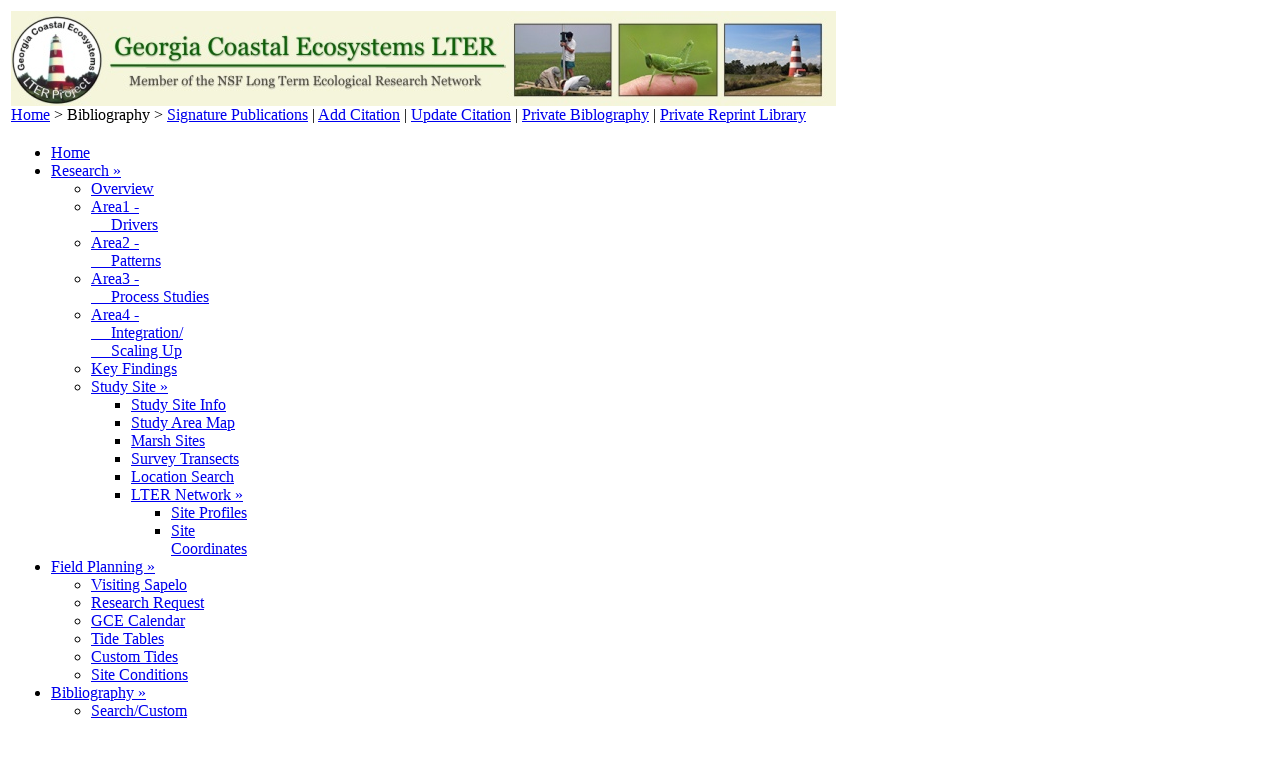

--- FILE ---
content_type: text/html
request_url: https://gce-lter.marsci.uga.edu/public/app/biblio_query.asp?Author=Wares&Initial=J
body_size: 30993
content:

<!DOCTYPE html PUBLIC "-//W3C//DTD XHTML 1.0 Transitional//EN" "http://www.w3.org/TR/xhtml1/DTD/xhtml1-transitional.dtd">
<html xmlns="http://www.w3.org/1999/xhtml"><!-- InstanceBegin template="/Templates/gce_standard_leftnav.dwt" codeOutsideHTMLIsLocked="false" -->
<head>
<meta http-equiv="Content-Type" content="text/html; charset=iso-8859-1" />
<link rel="icon" href="/favicon.ico" type="image/x-icon" />
<link rel="shortcut icon" href="/favicon.ico" type="image/x-icon" />
<meta name="description" content="Description of the Georgia Coastal Ecosystems Long Term Ecological Research Program and links to data sets and information about the estuary and salt marsh ecology in coastal Georgia" />
<meta name="keywords" content="LTER, Long Term Ecological Research, Sapelo Island, Sapelo, Altamaha River, ecology, salinity, LTER, NSF,
University of Georgia, UGA, marine science, UGA Marine Institute, UGAMI, marsh, barrier, estuary" />
<link rel="stylesheet" media="all" type="text/css" href="/public/css/gce_main.css" />
<link rel="stylesheet" media="all" type="text/css" href="/public/css/gce_topnav.css" />
<link rel="stylesheet" media="all" type="text/css" href="/public/css/menu_buttons.css" />
<!-- InstanceBeginEditable name="head" -->
<title>Georgia Coastal Ecosystems LTER</title>
<link rel="stylesheet" media="all" type="text/css" href="/public/css/biblio_query.css" />
<script type="text/javascript" src="/public/js/biblio_query.js"></script>
<!-- InstanceEndEditable -->
</head>
<body>
<div id="top-border"><!-- InstanceBeginEditable name="top-border" --><!-- InstanceEndEditable --></div>
<table id="pageframe">
  <tr>
    <td colspan="2" id="heading">
	  <div id="banner-image"><!-- InstanceBeginEditable name="banner" --><a href="/" title="Georgia Coastal Ecosystems LTER"><img src="/public/images/main_logo_horiz1.jpg" alt="Georgia Coastal Ecosystems LTER" width="825" height="95" border="0" /></a><!-- InstanceEndEditable --></div>
	  <div id="top-navbar"><!-- InstanceBeginEditable name="top-navbar" --><a href="/">Home</a> &gt;
	  <span class="current-page">Bibliography</span> &gt; <a href="/public/research/signature_publications.htm" class="subpage">Signature Publications</a> |
	  <a href="https://gce-lter.marsci.uga.edu/private/app/add_citation.asp" class="subpage">Add Citation</a> | 
	  <a href="https://gce-lter.marsci.uga.edu/private/app/update_citation.asp" class="subpage">Update Citation</a> | 
	  <a href="https://gce-lter.marsci.uga.edu/private/app/biblio_query.asp" class="subpage">Private Biblography</a> |
	  <a href="https://gce-lter.marsci.uga.edu/private/app/gce_reprints.asp" class="subpage">Private Reprint Library</a>
	  <!-- InstanceEndEditable -->
      </div>
    </td>
  </tr>
  <tr>
    <td id="leftnavbar"><!-- #BeginLibraryItem "/library/menu.lbi" --><div class="menu">
<ul>
<li><a href="/">Home</a></li>

<!--<li><a href="/public/app/news.asp">GCE News &raquo;</a>
	<ul>
	<li><a href="/public/app/news.asp">News &amp; Events</a></li>
	<li><a href="/public/app/calendar.asp">GCE Calendar &raquo;</a>
		<ul>
		<li><a href="/public/app/calendar.asp">View Calendar</a></li>
		<li><a href="/public/app/calendar_browse.asp">Search Events</a></li>
		</ul>
	</li>
	<li><a href="/public/app/announcements.asp">Announcements</a></li>
	<li><a href="https://www.lternet.edu/news/">LTER Network</a></li>
	</ul>
</li>-->

<li><a href="/public/research/research_gce5.htm">Research &raquo;</a>
	<ul>
	<li><a href="/public/research/research_gce5.htm">Overview</a></li>	
	<li><a href="/public/research/gce4_area1.asp">Area1 -<br/>&nbsp;&nbsp;&nbsp;&nbsp; Drivers</a></li>
	<li><a href="/public/research/gce4_area2.asp">Area2 -<br/>&nbsp;&nbsp;&nbsp;&nbsp; Patterns</a></li>
	<li><a href="/public/research/gce4_area3.asp">Area3 -<br/>&nbsp;&nbsp;&nbsp;&nbsp; Process Studies</a></li>
	<li><a href="/public/research/gce4_area4.asp">Area4 -<br/>&nbsp;&nbsp;&nbsp;&nbsp; Integration/<br/>&nbsp;&nbsp;&nbsp;&nbsp; Scaling Up</a></li>
	<li><a href="/public/research/research_bullets_gce4.htm">Key Findings</a></li>	
	<li><a href="/public/site/site_info.htm">Study Site &raquo;</a>
		<ul>
		<li><a href="/public/site/site_info.htm">Study Site Info</a></li>
		<li><a href="/public/gis/gcewebmap.html">Study Area Map</a></li>
		<li><a href="/public/app/studysites.asp">Marsh Sites</a></li>
		<li><a href="/public/app/transects.asp">Survey Transects</a></li>
		<li><a href="/public/app/geo_query.asp">Location Search</a></li>
		<li><a href="https://www.lternet.edu/sites/">LTER Network &raquo;</a>
			<ul>
			<li><a href="https://www.lternet.edu/sites/">Site Profiles</a></li>
			<li><a href="https://www.lternet.edu/sites/site_coordinates.php">Site Coordinates</a></li>
			</ul>
		</li>
		</ul>
	</li>
	</ul>
</li>

<li><a href="/public/site/logistics.htm">Field Planning &raquo;</a>
	<ul>
	<li><a href="/public/site/logistics.htm">Visiting Sapelo</a></li>
	<li><a href="/public/site/research_requests.htm">Research Request</a></li>
	<li><a href="/public/app/calendar.asp">GCE Calendar</a></li>
	<li><a href="/public/site/tides.htm">Tide Tables</a></li>
	<li><a href="/public/site/tide_table.htm">Custom Tides</a></li>
	<li><a href="/public/app/conditions.asp">Site Conditions</a></li>
	</ul>
</li>
<li><a href="/public/app/biblio_query.asp">Bibliography &raquo;</a>
	<ul>
	<li><a href="/public/app/biblio_query.asp">Search/Custom</a></li>
	<li><a href="/public/research/signature_publications.htm">Signature GCE Publications</a></li>
	<li><a href="/public/app/biblio_results.asp?Library=GCE&amp;Reprints=yes&amp;URLs=yes">GCE Program</a></li>
	<li><a href="/public/app/biblio_results.asp?Library=UGAMI&amp;Reprints=yes&amp;URLs=yes">UGAMI Reprints</a></li>
	<li><a href="/public/app/biblio_results.asp?Library=GARLMER&amp;Reprints=yes&amp;URLs=yes">LMER Program</a></li>
	<li><a href="http://search.lternet.edu/biblio/">LTER Network</a></li>
	</ul>
</li>
<li><a href="/public/data/data.htm">Data Products &raquo;</a>
	<ul>
	<li><a href="/public/data/data.htm">GCE Data</a> </li>
	<li><a href="/public/app/data_search.asp">Data Search</a></li>
	<li><a href="/public/app/data_catalog.asp">Data Catalog</a></li>
	<li><a href="/portal/monitoring.htm">Data Portal</a></li>
	<li><a href="/public/gis/Data_Resources.html">GIS Data &raquo;</a>
		<ul>
		<li><a href="/public/app/resources.asp?type=gisvectordata">GIS Vector Data</a></li>
		<li><a href="/public/app/resources.asp?type=gisrasterdata">GIS Raster Data</a></li>
		</ul>
	</li>
    <li><a href="/public/app/all_species_lists.asp">Species Lists</a></li>
	<li><a href="/public/app/physical_collections.asp">Physical Collections</a></li>
	<li><a href="/public/im/data_submission.htm">Data Submission &raquo;</a>
		<ul>
		<li><a href="https://gce-lter.marsci.uga.edu/private/app/add_dataset.asp">Submission Form</a></li>
		<li><a href="https://gce-lter.marsci.uga.edu/private/app/view_submissions.asp">View Submissions</a></li>
		<li><a href="/public/app/resource_details.asp?id=852">Data Template</a></li>
		<li><a href="/public/im/data_submission.htm">Submission Info</a></li>
		</ul>
	</li>
	<li><a href="http://metacat.lternet.edu/knb/">LTER Network &raquo;</a>
		<ul>
		<li><a href="http://metacat.lternet.edu/das/lter/">LTER Data Catalog</a></li>
		<li><a href="http://climhy.lternet.edu/">LTER Climate Data</a></li>
		</ul>
	</li>
	</ul>
</li>

<li><a href="/public/app/resource_search.asp?type=imagery">Maps &amp; Imagery &raquo;</a>
	<ul>
	<li><a href="/public/app/resource_search.asp?type=image">Search/Browse All</a></li>
	<li><a href="/public/app/resources.asp?type=image&amp;category=sitemaps">Site Maps</a></li>
	<li><a href="/public/app/resources.asp?type=image&amp;category=sitephotos">Site Photos</a></li>
	<li><a href="/public/app/resources.asp?type=image&amp;category=speciesphotos">Organism Photos</a></li>
	<li><a href="/public/app/resources.asp?type=image&amp;category=logos">Logos</a></li>
	<li><a href="/public/site/legacy_maps.htm">Legacy Maps</a></li>
	<li><a href="/public/gis/Introduction.htm">GIS Resources &raquo;</a>
		<ul>
		<li><a href="/public/gis/Introduction.htm">Overview</a> </li>
		<li><a href="/public/gis/gcewebmap.html">Interactive Map</a></li>
		<li><a href="/public/gis/Data_Resources.html">GIS Data Types</a></li>
		<li><a href="/public/gis/KML.html">KML Information</a></li>
		<li><a href="/public/gis/Links.html">GIS Links</a></li>
		<li><a href="https://www.lternet.edu/technology/ltergis/">LTER Network</a></li>
		</ul>
	</li>
	<!--<li><a href="https://www.lternet.edu/gallery/">LTER Network</a></li>-->
	</ul>
</li>

<li><a href="/public/app/resource_search.asp?type=documents">Documents &raquo;</a>
	<ul>
	<li><a href="/public/app/resource_search.asp?type=document">Search/Browse All</a></li>
	<li><a href="/public/app/resources.asp?type=document&amp;category=reports">Reports</a></li>
	<li><a href="/public/app/resources.asp?type=document&amp;category=proposals">Proposals</a></li>
	<li><a href="/public/app/resources.asp?type=document&amp;category=publications">Publications</a></li>
	<li><a href="/public/app/resources.asp?type=document&amp;category=presentations">Presentations</a></li>
	<li><a href="/public/app/resources.asp?type=document&amp;category=governance">Governance</a></li>
	<li><a href="/public/app/resources.asp?type=document">Other &raquo;</a>
		<ul>
		<li><a href="/public/app/resources.asp?type=document&amp;category=informatics">Informatics</a></li>
		<li><a href="/public/app/resources.asp?type=document&amp;category=procedures">Procedures</a></li>
		</ul>
	</li>
	<li><a href="http://intranet2.lternet.edu/documents/">LTER Network</a></li>
	</ul>
</li>

<li><a href="https://gce-schoolyard.uga.edu/">Ed &amp; Outreach &raquo;</a>
	<ul>
    <li><a href="https://gce-schoolyard.uga.edu/">Overview</a></li>
    <li><a href="https://gce-schoolyard.uga.edu/teacher-workshop/">Teacher Workshop</a></li>
	<li><a href="https://gce-schoolyard.uga.edu/childrens-book/">Children's Book</a></li>
    <li><a href="https://gce-schoolyard.uga.edu/comic-book/">Comic Book</a></li>
	<li><a href="https://www.gcrc.uga.edu/">GCRC Outreach</a></li>
	<li><a href="https://gce-schoolyard.uga.edu/citizen-science/">Citizen Science</a></li>
	<!--<li><a href="/public/education/additionaloutreach.htm">Additional</a></li>-->
	<li><a href="https://www.lternet.edu/education/">LTER Network &raquo;</a>
		<ul>
		<li><a href="https://www.lternet.edu/education/">Opportunities</a></li>
		<li><a href="http://schoolyard.lternet.edu/">Schoolyard LTER</a></li>
		</ul>
	</li>
	</ul>
</li>


<li><a href="/public/im/gce_is.htm">Informatics &raquo;</a>
	<ul>
	<li><a href="/public/im/gce_is.htm">IM Overview</a></li>
	<li><a href="/public/im/faq.htm">IM Guide (FAQ)</a></li>
	<li><a href="/public/app/resources.asp?type=other&amp;category=forms&amp;theme=Data%20Submission">Data Submission</a></li>
	<li><a href="/public/data/eml_metadata.htm">EML Metadata</a></li>
	<li><a href="/public/app/resources.asp?type=document&amp;category=informatics&amp;theme=Database%20schemas">Databases</a></li>
	<li><a href="/public/research/tools/software.htm">Software &raquo;</a>
		<ul>
		<li><a href="/gce_toolbox/">GCE Data Toolbox</a></li>
		<li><a href="/public/research/tools/software.htm">Research Tools</a></li>
		</ul>
	</li>
	<li><a href="https://www.lternet.edu/informatics/">LTER Network &raquo;</a>
		<ul>
		<li><a href="https://www.lternet.edu/informatics/">LTER Informatics</a> </li>
		<li><a href="http://www.ecoinformatics.org/">Ecoinformatics</a></li>
		<li><a href="http://databits.lternet.edu/">DataBits Newsletter</a></li>
		</ul>
	</li>
	</ul>
</li>
<li><a href="/public/app/personnel.asp">Personnel &raquo;</a>
	<ul>
	<li><a href="/public/app/personnel.asp?display=all">GCE Personnel</a></li>
	<li><a href="/public/app/personnel.asp?display=committees">GCE Committees</a></li>
	<li><a href="/public/affiliates.htm">Affiliates &raquo;</a>
		<ul>
		<li><a href="/public/affiliates.htm">GCE Affiliates</a></li>
		<li><a href="https://www.lternet.edu/">LTER Web Site</a></li>
		<li><a href="http://www.uga.edu/ugami/">UGAMI Web Site</a></li>
		<li><a href="http://www.sapelonerr.org/">SINERR Web Site</a></li>
		<li><a href="http://www.gcrc.uga.edu/">GCRC Web Site</a></li>
		<li><a href="http://www.marsci.uga.edu/">UGA Marine Sciences</a></li>
		</ul>
	</li>
	<li><a href="http://search.lternet.edu/dir.php">LTER Network</a></li>
	</ul>
</li>

<li><a href="/public/private.htm">Private Site &raquo;</a>
	<ul>
	<li><a href="/public/private.htm">Private Site Info</a></li>
	<li><a href="https://gce-lter.marsci.uga.edu/private/app/project_data.asp">Provisional Data</a></li>
	<li><a href="https://gce-lter.marsci.uga.edu/private/app/gce_archives.asp">GCE Archives &raquo;</a>
		<ul>
		<li><a href="https://gce-lter.marsci.uga.edu/private/app/gce_archives.asp">Archive Info</a></li>
		<li><a href="https://gce-lter.marsci.uga.edu/private/app/resource_search.asp">File Archive</a></li>
		<li><a href="https://gce-lter.marsci.uga.edu/private/app/cruise_files.asp">Cruise Logs</a></li>
		<li><a href="https://gce-lter.marsci.uga.edu/private/app/meetings.asp">Annual Meetings</a></li>
		<li><a href="https://gce-lter.marsci.uga.edu/private/app/gce_reprints.asp">Reprint Library</a></li>
		</ul>
	</li>
	<li><a href="https://gce-lter.marsci.uga.edu/private/app/resource_search.asp">Governance &raquo;</a>
		<ul>
		<li><a href="https://gce-lter.marsci.uga.edu/private/app/referenda.asp">GCE Referenda</a></li>
		<li><a href="/public/app/resource_details.asp?id=94">GCE Bylaws</a></li>
		<li><a href="/public/app/personnel.asp?display=committees">Exec Committee</a></li>
		</ul>
	</li>
	<li><a href="https://gce-lter.marsci.uga.edu/private/registration/register_home.asp">Research&nbsp;Request&nbsp;&raquo;</a>
		<ul>
		<li><a href="https://gce-lter.marsci.uga.edu/private/registration/register_home.asp">Information</a></li>
		<li><a href="https://gce-lter.marsci.uga.edu/private/registration/add_request.asp?id=0">New Application</a></li>
		<li><a href="https://gce-lter.marsci.uga.edu/private/registration/view_requests.asp">View Applications</a></li>
		</ul>
	</li>
	<li><a href="https://gce-lter.marsci.uga.edu/private/app/upload_file.asp">Upload File(s) &raquo;</a>
		<ul>
		<li><a href="https://gce-lter.marsci.uga.edu/private/app/upload_data.asp">Study Data</a></li>
		<li><a href="https://gce-lter.marsci.uga.edu/private/app/upload_gis.asp">GPS Data</a></li>
		<li><a href="https://gce-lter.marsci.uga.edu/private/app/upload_file.asp?category=reprints">Reprint File</a></li>
		<li><a href="https://gce-lter.marsci.uga.edu/private/app/upload_species_files.asp">Species List File</a></li>
		<li><a href="https://gce-lter.marsci.uga.edu/private/app/upload_file.asp">Other File(s)</a></li>
		</ul>
	</li>
	<li><a href="https://gce-lter.marsci.uga.edu/private/app/add_resource.asp">Archive File &raquo;</a>
		<ul>
		<li><a href="https://gce-lter.marsci.uga.edu/private/app/add_resource.asp?type=doc">Document</a></li>
		<li><a href="https://gce-lter.marsci.uga.edu/private/app/add_resource.asp?type=gisvectordata&amp;category=gisdata">GIS Vector Data</a></li>
		<li><a href="https://gce-lter.marsci.uga.edu/private/app/add_resource.asp?type=map&amp;category=sitemaps">Map Image</a></li>
		<li><a href="https://gce-lter.marsci.uga.edu/private/app/upload_species_files.asp">Organism Photo</a></li>
		<li><a href="https://gce-lter.marsci.uga.edu/private/app/add_resource.asp?type=photo&amp;category=sitephotos">Site Photo</a></li>
		<li><a href="https://gce-lter.marsci.uga.edu/private/app/add_resource.asp">Other File</a></li>
		</ul>
	</li>
	<li><a href="https://gce-lter.marsci.uga.edu/private/app/update_citation.asp">Update Biblio &raquo;</a>
		<ul>
		<li><a href="https://gce-lter.marsci.uga.edu/private/app/add_citation.asp">Add Citation</a></li>
		<li><a href="https://gce-lter.marsci.uga.edu/private/app/update_citation.asp">Update Citation</a></li>
		<li><a href="https://gce-lter.marsci.uga.edu/private/app/upload_file.asp?category=reprints">Upload Reprint</a></li>
		</ul>
	</li>
	<li><a href="https://gce-lter.marsci.uga.edu/private/app/announcements.asp">Update News &raquo;</a>
		<ul>
		<li><a href="https://gce-lter.marsci.uga.edu/private/app/announcements.asp">View News Items</a></li>
		<li><a href="https://gce-lter.marsci.uga.edu/private/app/add_announce.asp">Add News Item</a></li>
		<li><a href="https://gce-lter.marsci.uga.edu/private/app/announcements.asp">Update News Item</a></li>
		</ul>
	</li>
	<li><a href="https://gce-lter.marsci.uga.edu/private/app/calendar.asp">Update Calendar &raquo;</a>
		<ul>
		<li><a href="https://gce-lter.marsci.uga.edu/private/app/calendar.asp">View Calendar</a></li>
		<li><a href="https://gce-lter.marsci.uga.edu/private/app/calendar_add.asp">Add Event</a></li>
		<li><a href="https://gce-lter.marsci.uga.edu/private/app/calendar_browse.asp?Mode=edit">Update Event</a></li>
		</ul>
	</li>
	<li><a href="https://gce-lter.marsci.uga.edu/private/app/update_bio.asp">User Information &raquo;</a>
		<ul>
		<li><a href="https://gce-lter.marsci.uga.edu/private/app/password.asp">Change Password</a></li>
		<li><a href="/public/pw/password_reset.asp">Reset Password</a></li>
		<li><a href="https://gce-lter.marsci.uga.edu/private/app/update_bio.asp">Update Bio Page</a></li>
		<li><a href="https://gce-lter.marsci.uga.edu/private/app/datasets.asp">View Data Submissions</a></li>
		</ul>
	</li>
	</ul>
</li>
<li><a href="/public/search.htm">Site Search</a></li>
<li><a href="/public/code_of_conduct.html">Code of Conduct &raquo;</a>
		<ul>
        <li><a href="/public/code_of_conduct.html">Overview</a></li>
        <li><a href="https://uga.questionpro.com/t/AcINuZ6D0U">Report a Concern</a></li>
        </ul>
</li>
</ul>
</div><!-- #EndLibraryItem --><!-- InstanceBeginEditable name="leftnav" --><!-- InstanceEndEditable -->
</td>
    <td id="content">
    <!-- InstanceBeginEditable name="body" -->
<h1>Bibliography for GCE-LTER and Affiliated Programs</h1>

<form method="post" name="frmMain" onsubmit="javascript:return validateInput(document.frmMain)" action="biblio_results.asp">
  <div class="main-form">
    <table>
      <tr>
        <th colspan="2">Complete Program Bibliographies</th>
      </tr>
      <tr>
       <td class="indent" style="padding-top: 8px"><strong>GCE-LTER Program</strong></td>
       <td style="padding-top: 8px">
         <a href="biblio_results.asp?Library=GCE&amp;Unpublished=no&amp;URLs=yes&amp;Order=year&amp;SortOrder=DESC">sorted by year, author</a> / 
		 <a href="biblio_results.asp?Library=GCE&amp;Unpublished=no&amp;URLs=yes&amp;Order=author">sorted by author, year</a></td>
      </tr>
      <tr>
       <td class="indent"><strong>UGA Marine
        Institute (<a href="http://www.uga.edu/ugami/">UGAMI</a>)</strong></td>
       <td>
	     <a href="biblio_results.asp?Library=UGAMI&amp;Unpublished=no&amp;URLs=yes&amp;Order=year&amp;SortOrder=DESC">sorted by year, author</a> / 
	     <a href="biblio_results.asp?Library=UGAMI&amp;Unpublished=no&amp;URLs=yes&amp;Order=author">sorted by author, year</a></td>
      </tr>
      <tr>
       <td class="indent"><strong>Georgia Rivers LMER (<a href="http://lmer.marsci.uga.edu/">GARLMER</a>)</strong></td>
       <td>
	     <a href="biblio_results.asp?Library=GARLMER&amp;Unpublished=no&amp;URLs=yes&amp;Order=year&amp;SortOrder=DESC">sorted by year, author</a> / 
	     <a href="biblio_results.asp?Library=GARLMER&amp;Unpublished=no&amp;URLs=yes&amp;Order=author">sorted by author, year</a></td>
      </tr>
    </table>
  </div>
  <div class="main-form">
    <table>
      <tr>
        <th colspan="2">Selected GCE-LTER Bibliographies</th>
      </tr>
      <tr>
       <td class="indent" style="padding-top: 8px"><strong>Signature Publications</strong></td>
       <td style="padding-top: 8px">
         <a href="biblio_results.asp?Library=GCE&amp;SubjectScope=keyword&amp;SubjectMode=matches&amp;SubjectText=Signature%20Publication&amp;URLs=yes&amp;Order=year&amp;SortOrder=DESC&amp;Abstracts=yes&amp;format=ungrouped&amp;PageTitle=GCE-LTER%20Signature%20Publications">sorted by year, author</a> / 
		   <a href="biblio_results.asp?Library=GCE&amp;SubjectScope=keyword&amp;SubjectMode=matches&amp;SubjectText=Signature%20Publication&amp;URLs=yes&amp;Order=author&amp;SortOrder=ASC&amp;Abstracts=yes&amp;format=ungrouped&amp;PageTitle=GCE-LTER%20Signature%20Publications">sorted by author, year</a></td>
      </tr>
      <tr>
       <td class="indent" style="padding-top: 8px"><strong>Journal Articles</strong></td>
       <td style="padding-top: 8px">
         <a href="biblio_results.asp?Library=GCE&amp;URLs=yes&amp;RefType=JournalArticle&amp;Order=year&amp;SortOrder=DESC&amp;Abstracts=no&amp;format=ungrouped&amp;PageTitle=GCE-LTER%20Journal%20Articles">sorted by year, author</a> / 
		   <a href="biblio_results.asp?Library=GCE&amp;URLs=yes&amp;RefType=JournalArticle&amp;Order=author&amp;SortOrder=ASC&amp;Abstracts=no&amp;format=ungrouped&amp;PageTitle=GCE-LTER%20Journal%20Articles">sorted by author, year</a></td>
      </tr>
      <tr>
       <td class="indent" style="padding-top: 8px"><strong>Theses &amp; Dissertations</strong></td>
       <td style="padding-top: 8px">
         <a href="biblio_results.asp?Library=GCE&amp;URLs=yes&amp;RefType=Thesis&amp;Order=year&amp;SortOrder=DESC&amp;Abstracts=no&amp;format=ungrouped&amp;PageTitle=GCE-LTER%20Theses%20%26%20Dissertations">sorted by year, author</a> / 
		   <a href="biblio_results.asp?Library=GCE&amp;URLs=yes&amp;RefType=Thesis&amp;Order=author&amp;SortOrder=ASC&amp;Abstracts=no&amp;format=ungrouped&amp;PageTitle=GCE-LTER%20Theses%20%26%20Dissertations">sorted by author, year</a></td>
      </tr>
    </table>
  </div>
  <div class="main-form">
    <table style="border-bottom: 1px solid #360">
      <tr>
        <th colspan="3">Search the Bibliographic Database (custom bibliography)</th>
      </tr>
      <tr>
        <td class="center" style="padding-top: 8px">Libraries to Search</td>
        <td colspan="2" style="padding-top: 8px" class="options">
          <input type="checkbox" value="GCE" name="Library" checked="checked" style="margin-right: 3px" />GCE-LTER
          <input type="checkbox" value="UGAMI" name="Library" style="margin-left: 15px; margin-right: 3px" />UGAMI 
          <input type="checkbox" value="GARLMER" name="Library" style="margin-left: 15px; margin-right: 3px" />GARLMER
          <input type="checkbox" value="Ancillary" name="Library" style="margin-left: 15px; margin-right: 3px" />Ancillary
		  <span class="forms-help">(check <a href="javascript:checkAllLibraries(document.frmMain,1)">all</a>/<a href="javascript:checkAllLibraries(document.frmMain,0)">none</a>)</span>        </td>
      </tr>
	  <tr>
	    <td class="center">Subject Text </td>
		<td colspan="2" class="options">
		  <select name="SubjectScope">
			<option value="" selected="selected">Any Field</option>
			<option value="title">Title Only</option>
			<option value="titleabs">Title &amp; Abstract</option>
			<option value="journal">Journal/Book Title</option>
			<option value="keyword">Key Words</option>
		  </select>
		  <select name="SubjectMode" style="margin-left: 4px; margin-right: 4px">
			<option value="contains" selected="selected">contains</option>
			<option value="matches">matches</option>
			<option value="begins">begins with</option>
		  </select>
		  <input name="SubjectText" type="text" value="" size="36" onfocus="javascript:this.select()" /></td>
	  </tr>
      <tr>
        <td class="center">Author Name</td>
        <td colspan="2" class="options">Last Name: <input type="text" name="Author" size="15" maxlength="50" value="Wares" onfocus="javascript:this.select()" />&nbsp;
          First Initial: <input type="text" name="Initial" size="1" maxlength="1" value="J" onfocus="javascript:this.select()" />&nbsp;&nbsp;
          First Author:&nbsp;<input type="checkbox" name="FirstAuthor" value="yes" />
          <input type="hidden" name="NameMatch" value="exact" /></td>
      </tr>
      <tr>
        <td class="center">Publication Year</td>
        <td colspan="2" class="options"><input type="text" name="MinYear" size="8" value="1955" onfocus="javascript:this.select()" />
          through <input type="text" name="MaxYear" size="8" value="" onfocus="javascript:this.select()" /></td>
      </tr>
      <tr>
        <td class="center">Reference Types<br />
          <br />
          <span class="forms-help" style="margin-left:0">(check <a href="javascript:toggleCheck(document.frmMain.RefType,true)">all</a>/<a href="javascript:toggleCheck(document.frmMain.RefType,false)">none</a>)</span>        </td>
        <td class="reftypes">
          <input type="checkbox" name="RefType" value="JournalArticle" checked="checked" />&nbsp;Journal Articles<br />
          <input type="checkbox" name="RefType" value="BookSection" checked="checked" />&nbsp;Book Sections<br />
          <input type="checkbox" name="RefType" value="Book" checked="checked" />&nbsp;Books<br />
          <input type="checkbox" name="RefType" value="EditedBook" checked="checked" />&nbsp;Edited Books<br />
          <input type="checkbox" name="RefType" value="Thesis" checked="checked" />&nbsp;Theses and Dissertations<br /></td>
        <td class="reftypes">
          <input type="checkbox" name="RefType" value="ConferencePaper" checked="checked" />&nbsp;Conference Papers (Peer Reviewed)<br />
          <input type="checkbox" name="RefType" value="ConferenceProceedings" checked="checked" />&nbsp;Conference Posters and Presentations<br />
          <input type="checkbox" name="RefType" value="Report" checked="checked" />&nbsp;Reports<br />
          <input type="checkbox" name="RefType" value="NewspaperArticle" checked="checked" />&nbsp;Newspaper and Newsletter Articles<br />
          <input type="checkbox" name="RefType" value="GovernmentDocument" checked="checked" />&nbsp;Government Documents<br />
          <input type="checkbox" name="RefType" value="ElectronicBookSection" checked="checked" />&nbsp;Electronic Book Section<br /><input type="hidden" name="NumRefTypes" value="11" /></td>
      </tr>
      <tr>
        <td rowspan="4" class="center">Display
           Options</td>
        <td colspan="2" class="options"><input type="checkbox" name="Abstracts" value="yes" style="margin-right: 3px" />Display Abstracts 
           <input type="checkbox" name="URLs" value="yes" checked="checked" style="margin-left: 5px; margin-right: 3px" />Display Web Links
           <input type="checkbox" name="Datasets" value="yes" style="margin-left: 5px; margin-right: 3px" />Display Dataset Links</td>
      </tr>      
      <tr>
         <td colspan="2" class="options"><input type="checkbox" name="Unpublished" value="yes" style="margin-right: 3px" />Include unpublished works (i.e. not yet in press)</td>
      </tr>
      <tr>
        <td colspan="2" class="options" style="white-space: nowrap; padding-bottom: 6px">
          <a href="javascript:void" onclick="openWin(); return false" title="Display help on bibliography formats">
          <strong>Format</strong></a><strong>:</strong>&nbsp;
          <input type="radio" name="Format" value="grouped" checked="checked" style="margin-right: 3px" />Citations&nbsp;(by type)&nbsp;
          <input type="radio" name="Format" value="ungrouped" style="margin-left: 3px; margin-right: 3px" />Citations (ungrouped)&nbsp;
          <input type="radio" name="Format" value="endnote" style="margin-left: 3px; margin-right: 3px" />EndNote&nbsp;File&nbsp;
          <input type="radio" name="Format" value="bibtex" style="margin-left: 3px; margin-right: 3px" />BibTeX&nbsp;
          <input type="radio" name="Format" value="ascii" style="margin-left: 3px; margin-right: 3px" />Text&nbsp;</td>
      </tr>
      <tr>
        <td colspan="2" class="options"><strong>Sort by:&nbsp;</strong>
          <input type="radio" name="Order" value="author" style="margin-right: 3px" />Author, Year
          <input type="radio" name="Order" value="year" checked="checked" style="margin-left: 5px; margin-right: 3px" />Year, Author&nbsp;
          <select size="1" name="SortOrder">
            <option value="ASC">Ascending</option>
            <option value="DESC" selected="selected">Descending</option>
          </select></td>
      </tr>
      <tr>
        <td colspan="3" style="height: 50px; text-align: center; vertical-align: middle">
		   <input type="submit" value="Search" name="Submit" class="button" />&nbsp;&nbsp;
           <input type="button" value="Reset" name="Reset" class="button" onclick="reset_all(frmMain)" /></td>
      </tr>
    </table>
    <p class="small" style="text-indent: -.25in; margin: 1em 1in 2em 1.5in">Note: text searches are not case sensitive,
    and ? and * can be used as wildcards to represent any single or multiple characters in the text,
      respectively</p>
  </div>
</form>
    <!-- InstanceEndEditable -->
	</td>
  </tr>
  <tr>
    <td id="footer-left"><em>
      <!-- #BeginDate format:En2 -->21-Aug-2025<!-- #EndDate -->
      </em></td>
    <td id="footer-right"><!-- InstanceBeginEditable name="footer" --><a href="mailto:gcelter@uga.edu">Contact Us</a> | 
    <a href="https://eits.uga.edu/access_and_security/infosec/pols_regs/policies/privacy/">Privacy</a><!-- InstanceEndEditable --></td>
  </tr>
</table>
<div id="disclaimer">
  <div style="float:left;margin:0 20px 0 0"><a href="https://www.lternet.edu/" title="LTER Network" target="_blank"><img src="/public/images/logos/LTER-network-square-lg.png" alt="LTER" width="80" height="80" border="0" /></a></div>
  <div style="float:right;margin:0 0 0 20px"><a href="https://www.nsf.gov/" title="NSF" target="_blank"><img src="/public/images/logos/NSF_4-Color_bitmap_Logo.png" alt="NSF" width="80" height="80" border="0" /></a></div>
  <p style="margin-top: 10px">This material is based upon work supported by the <a href="https://www.nsf.gov/">National Science Foundation</a> under grants 
  <a href="https://www.nsf.gov/awardsearch/showAward?AWD_ID=9982133">OCE-9982133</a>, 
  <a href="https://www.nsf.gov/awardsearch/showAward?AWD_ID=0620959">OCE-0620959</a>, 
  <a href="https://www.nsf.gov/awardsearch/showAward?AWD_ID=1237140">OCE-1237140</a>,  
  <a href="https://www.nsf.gov/awardsearch/showAward?AWD_ID=1832178">OCE-1832178</a> and
  <a href="https://www.nsf.gov/awardsearch/showAward?AWD_ID=2425396">OCE-2425396</a>.  
  Any opinions, findings, conclusions, or recommendations expressed in the material are those of the author(s) and do not necessarily reflect the views of the National Science Foundation.</p>
</div>
</body>
<!-- InstanceEnd --></html>
